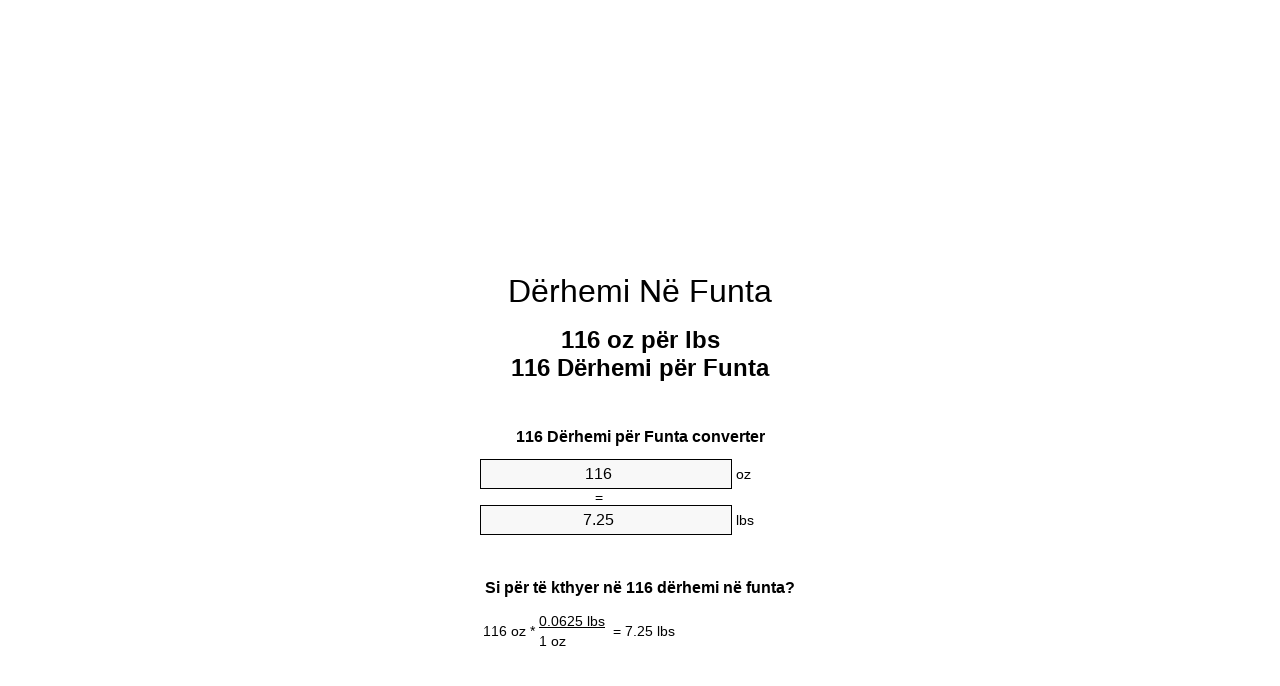

--- FILE ---
content_type: text/html
request_url: https://ounces-to-pounds.appspot.com/8/sq/116-derhemi-ne-funta.html
body_size: 6062
content:
<!DOCTYPE html><html dir="ltr" lang="sq"><head><meta charset="utf-8"><title>116 Dërhemi për Funta njësi converter | 116 oz për lbs njësi converter</title> <meta name="description" content="116 oz për lbs (116 dërhemi për funta) njësi converter. Convert 116 Dërhemi për Funta me formulë, të përbashkët masa konvertimit, tavolina konvertimit dhe më shumë."> <meta name="keywords" content="116 Dërhemi për lb, 116 Dërhemi për Funta, 116 oz për lbs, 116 oz për lb, 116 oz për Funta"><meta name="viewport" content="width=device-width, initial-scale=1, maximum-scale=1, user-scalable=0"><link rel="icon" type="image/x-icon" href="https://ounces-to-pounds.appspot.com/favicon.ico"><link rel="shortcut icon" type="image/x-icon" href="https://ounces-to-pounds.appspot.com/favicon.ico"><link rel="icon" type="image/gif" href="https://ounces-to-pounds.appspot.com/favicon.gif"><link rel="icon" type="image/png" href="https://ounces-to-pounds.appspot.com/favicon.png"><link rel="apple-touch-icon" href="https://ounces-to-pounds.appspot.com/apple-touch-icon.png"><link rel="apple-touch-icon" href="https://ounces-to-pounds.appspot.com/apple-touch-icon-57x57.png" sizes="57x57"><link rel="apple-touch-icon" href="https://ounces-to-pounds.appspot.com/apple-touch-icon-60x60.png" sizes="60x60"><link rel="apple-touch-icon" href="https://ounces-to-pounds.appspot.com/apple-touch-icon-72x72.png" sizes="72x72"><link rel="apple-touch-icon" href="https://ounces-to-pounds.appspot.com/apple-touch-icon-76x76.png" sizes="76x76"><link rel="apple-touch-icon" href="https://ounces-to-pounds.appspot.com/apple-touch-icon-114x114.png" sizes="114x114"><link rel="apple-touch-icon" href="https://ounces-to-pounds.appspot.com/apple-touch-icon-120x120.png" sizes="120x120"><link rel="apple-touch-icon" href="https://ounces-to-pounds.appspot.com/apple-touch-icon-128x128.png" sizes="128x128"><link rel="apple-touch-icon" href="https://ounces-to-pounds.appspot.com/apple-touch-icon-144x144.png" sizes="144x144"><link rel="apple-touch-icon" href="https://ounces-to-pounds.appspot.com/apple-touch-icon-152x152.png" sizes="152x152"><link rel="apple-touch-icon" href="https://ounces-to-pounds.appspot.com/apple-touch-icon-180x180.png" sizes="180x180"><link rel="apple-touch-icon" href="https://ounces-to-pounds.appspot.com/apple-touch-icon-precomposed.png"><link rel="icon" type="image/png" href="https://ounces-to-pounds.appspot.com/favicon-16x16.png" sizes="16x16"><link rel="icon" type="image/png" href="https://ounces-to-pounds.appspot.com/favicon-32x32.png" sizes="32x32"><link rel="icon" type="image/png" href="https://ounces-to-pounds.appspot.com/favicon-96x96.png" sizes="96x96"><link rel="icon" type="image/png" href="https://ounces-to-pounds.appspot.com/favicon-160x160.png" sizes="160x160"><link rel="icon" type="image/png" href="https://ounces-to-pounds.appspot.com/favicon-192x192.png" sizes="192x192"><link rel="icon" type="image/png" href="https://ounces-to-pounds.appspot.com/favicon-196x196.png" sizes="196x196"><link rel="alternate" href="https://ounces-to-pounds.appspot.com/116-ounces-to-pounds.html" hreflang="en"><link rel="alternate" href="https://ounces-to-pounds.appspot.com/0/bg/116-untsiya-v-funt.html" hreflang="bg"><link rel="alternate" href="https://ounces-to-pounds.appspot.com/0/cs/116-unce-na-libra.html" hreflang="cs"><link rel="alternate" href="https://ounces-to-pounds.appspot.com/0/da/116-unse-til-pund.html" hreflang="da"><link rel="alternate" href="https://ounces-to-pounds.appspot.com/0/de/116-unze-in-pfund.html" hreflang="de"><link rel="alternate" href="https://ounces-to-pounds.appspot.com/1/el/116-oungia-se-limpra.html" hreflang="el"><link rel="alternate" href="https://ounces-to-pounds.appspot.com/1/es/116-onza-en-libra.html" hreflang="es"><link rel="alternate" href="https://ounces-to-pounds.appspot.com/1/et/116-unts-et-nael.html" hreflang="et"><link rel="alternate" href="https://ounces-to-pounds.appspot.com/1/fi/116-unssi-pauna.html" hreflang="fi"><link rel="alternate" href="https://ounces-to-pounds.appspot.com/2/fr/116-once-en-livre.html" hreflang="fr"><link rel="alternate" href="https://ounces-to-pounds.appspot.com/2/hr/116-unca-u-funta.html" hreflang="hr"><link rel="alternate" href="https://ounces-to-pounds.appspot.com/2/hu/116-uncia-font.html" hreflang="hu"><link rel="alternate" href="https://ounces-to-pounds.appspot.com/2/it/116-oncia-in-libbra.html" hreflang="it"><link rel="alternate" href="https://ounces-to-pounds.appspot.com/3/lt/116-uncija-iki-svaras.html" hreflang="lt"><link rel="alternate" href="https://ounces-to-pounds.appspot.com/3/mt/116-uqija-fil-lira.html" hreflang="mt"><link rel="alternate" href="https://ounces-to-pounds.appspot.com/3/nl/116-ons-naar-pond.html" hreflang="nl"><link rel="alternate" href="https://ounces-to-pounds.appspot.com/3/pl/116-uncja-na-funt.html" hreflang="pl"><link rel="alternate" href="https://ounces-to-pounds.appspot.com/4/pt/116-onca-em-libra.html" hreflang="pt"><link rel="alternate" href="https://ounces-to-pounds.appspot.com/4/ro/116-uncie-in-livra.html" hreflang="ro"><link rel="alternate" href="https://ounces-to-pounds.appspot.com/4/sk/116-unca-na-libra.html" hreflang="sk"><link rel="alternate" href="https://ounces-to-pounds.appspot.com/4/sv/116-uns-till-pund.html" hreflang="sv"><link rel="alternate" href="https://ounces-to-pounds.appspot.com/5/af/116-ons-in-pond.html" hreflang="af"><link rel="alternate" href="https://ounces-to-pounds.appspot.com/5/ar/116-ounces-to-pounds.html" hreflang="ar"><link rel="alternate" href="https://ounces-to-pounds.appspot.com/5/az/116-unsiyasi-narinlamaq.html" hreflang="az"><link rel="alternate" href="https://ounces-to-pounds.appspot.com/5/bn/116-ounces-to-pounds.html" hreflang="bn"><link rel="alternate" href="https://ounces-to-pounds.appspot.com/6/ca/116-unca-a-lliura.html" hreflang="ca"><link rel="alternate" href="https://ounces-to-pounds.appspot.com/6/hi/116-ounces-to-pounds.html" hreflang="hi"><link rel="alternate" href="https://ounces-to-pounds.appspot.com/6/id/116-ons-ke-pon.html" hreflang="id"><link rel="alternate" href="https://ounces-to-pounds.appspot.com/6/ja/116-ounces-to-pounds.html" hreflang="ja"><link rel="alternate" href="https://ounces-to-pounds.appspot.com/7/ko/116-ounces-to-pounds.html" hreflang="ko"><link rel="alternate" href="https://ounces-to-pounds.appspot.com/7/no/116-unse-til-libra.html" hreflang="no"><link rel="alternate" href="https://ounces-to-pounds.appspot.com/7/ru/116-untsiya-v-funt.html" hreflang="ru"><link rel="alternate" href="https://ounces-to-pounds.appspot.com/7/sl/116-unca-v-funt.html" hreflang="sl"><link rel="alternate" href="https://ounces-to-pounds.appspot.com/8/sq/116-derhemi-ne-funta.html" hreflang="sq"><link rel="alternate" href="https://ounces-to-pounds.appspot.com/8/th/116-ounces-to-pounds.html" hreflang="th"><link rel="alternate" href="https://ounces-to-pounds.appspot.com/8/gu/116-ounces-to-pounds.html" hreflang="gu"><link rel="alternate" href="https://ounces-to-pounds.appspot.com/8/tr/116-ons-pound.html" hreflang="tr"><link rel="alternate" href="https://ounces-to-pounds.appspot.com/9/uk/116-untsiya-v-funt.html" hreflang="uk"><link rel="alternate" href="https://ounces-to-pounds.appspot.com/9/vi/116-ounce-sang-pound.html" hreflang="vi"><link rel="alternate" href="https://ounces-to-pounds.appspot.com/9/zhs/116-ounces-to-pounds.html" hreflang="zh-Hans"><link rel="alternate" href="https://ounces-to-pounds.appspot.com/9/zht/116-ounces-to-pounds.html" hreflang="zh-Hant"><link rel="alternate" href="https://ounces-to-pounds.appspot.com/10/engb/116-ounces-to-pounds.html" hreflang="en-GB"><link rel="canonical" href="https://ounces-to-pounds.appspot.com/8/sq/116-derhemi-ne-funta.html">  <meta name="robots" content="index,follow"> <style type="text/css">*{font-family:arial,sans-serif;-webkit-appearance:none;-webkit-touch-callout:none;font-size:14px}body{margin:0;padding:0}.wrapper{width:320px;overflow:hidden;margin:0 auto;background-color:#fff}.ad_1{position:absolute;top:5px;left:calc(50% - 480px);padding:0;margin:0;width:300px;height:600px;overflow:hidden}.ad_2{padding:0;margin:0;width:320px;height:100px;overflow:hidden}.ad_3{padding:0;margin:0;width:320px;height:250px;overflow:hidden}.ad_4{padding:0;margin:0;width:320px;height:250px;display:none;overflow:hidden}.adsense_1{width:300px;height:600px;display:inline-block}.adsense_2{width:320px;height:100px;display:inline-block}.adsense_3{width:300px;height:250px;display:inline-block}.adsense_4{width:300px;height:250px;display:none}.header{overflow:hidden;text-align:center;padding-top:20px}.header a,.header a:active,.header a:hover{font-size:32px;color:#000;text-align:center;text-decoration:none}h1,h2{width:100%;text-align:center;font-weight:bold}h1,h1 span{font-size:24px}h2{font-size:16px;padding-top:30px}img{padding-left:5px;width:310px;height:705px}.text{padding:0 5px 5px 5px}.text a,.text a:hover,.text a:active{color:#005dab}.link_list,.footer ol{list-style:none;padding:0}.link_list li,.footer ol li{width:310px;padding:5px}.link_list li h3{padding:0;margin:0}.link_list li a,.link_list li a:hover,.link_list li a:active,.footer ol li a,.footer ol li a:hover,.footer ol li a:active,.footer ol li span{display:block;padding:5px 0 5px 0;color:#000;text-decoration:none}.link_list li a:hover,.footer ol li a:hover{text-decoration:underline}.link_list li a:after{content:"〉";float:right}input{width:240px;text-align:center;background-color:#f8f8f8;border:1px solid #000;padding:5px;font-size:16px}.center{padding-left:115px}.underline{text-decoration:underline;width:70px}.center1{text-align:center}.left{text-align:left}.right{text-align:right}.common,.common th,.common td{border:1px solid #000;border-collapse:collapse;padding:5px;width:300px}.common th{background-color:#cecece}.common td{width:50%;font-size:12px}.conversion{margin-bottom:20px}.b1{background-color:#f8f8f8}.footer{overflow:hidden;background-color:#dcdcdc;margin-top:30px}.footer ol li,.footer ol li a,.footer ol li span{text-align:center;color:#666}@media(min-width:759px) and (max-width:1014px){.ad_1{width:160px;left:calc(50% - 340px)}.adsense_1{width:160px}}@media(max-width:758px){.ad_1,.adsense_1{display:none}.ad_4,.adsense_4{display:inline-block}}</style><script type="text/javascript">function roundNumber(a,b){return Math.round(Math.round(a*Math.pow(10,b+1))/Math.pow(10,1))/Math.pow(10,b)}function convert(e,a,d,f){var c=document.getElementById(e).value;var b="";if(c!=""){if(!isNaN(c)){b=roundNumber(c*d,f)}}if(document.getElementById(a).hasAttribute("value")){document.getElementById(a).value=b}else{document.getElementById(a).textContent=b}};</script><script type="application/ld+json">
        {
            "@context": "http://schema.org",
            "@type": "WebSite",
            "name": "Dërhemi Në Funta",
            "url": "https://ounces-to-pounds.appspot.com/8/sq/"
        }
    </script><script type="application/ld+json">
        {
            "@context": "http://schema.org",
            "@type": "BreadcrumbList",
            "itemListElement":
            [
                {
                    "@type": "ListItem",
                    "position": 1,
                    "item":
                    {
                        "@id": "https://ounces-to-pounds.appspot.com/8/sq/116-derhemi-ne-funta.html",
                        "name": "116 Dërhemi"
                    }
                }
            ]
        }
    </script> </head><body><div class="ad_1"><script async src="//pagead2.googlesyndication.com/pagead/js/adsbygoogle.js"></script><ins class="adsbygoogle adsense_1" data-ad-client="ca-pub-5743809677409270" data-ad-slot="8530502746" data-ad-format="auto"></ins><script>(adsbygoogle=window.adsbygoogle||[]).push({});</script></div><div class="wrapper"><div class="ad_2"><script async src="//pagead2.googlesyndication.com/pagead/js/adsbygoogle.js"></script><ins class="adsbygoogle adsense_2" data-ad-client="ca-pub-5743809677409270" data-ad-slot="1007235945" data-ad-format="auto"></ins><script>(adsbygoogle=window.adsbygoogle||[]).push({});</script></div><div class="header"><header><a title="Dërhemi Në Funta Njësi Converter" href="https://ounces-to-pounds.appspot.com/8/sq/">Dërhemi Në Funta</a></header></div><div><h1>116 oz për lbs<br>116 Dërhemi për Funta</h1></div><div><div><h2>116 Dërhemi për Funta converter</h2></div><div><form><div><input id="from" type="number" min="0" max="1000000000000" step="any" placeholder="1" onkeyup="convert('from', 'to', 0.0625, 10);" onchange="convert('from', 'to', 0.0625, 10);" value="116">&nbsp;<span class="unit">oz</span></div><div class="center">=</div><div><input id="to" type="number" min="0" max="1000000000000" step="any" placeholder="1" onkeyup="convert('to', 'from', 16.0, 10);" onchange="convert('to', 'from', 16.0, 10);" value="7.25">&nbsp;<span class="unit">lbs</span></div></form></div></div><div><div><h2>Si për të kthyer në 116 dërhemi në funta?</h2></div><div><table><tr><td class="right" rowspan="2">116&nbsp;oz *</td><td class="underline">0.0625&nbsp;lbs</td><td class="left" rowspan="2">=&nbsp;7.25&nbsp;lbs</td></tr><tr><td>1 oz</td></tr></table></div></div><div class="ad_3"><script async src="//pagead2.googlesyndication.com/pagead/js/adsbygoogle.js"></script><ins class="adsbygoogle adsense_3" data-ad-client="ca-pub-5743809677409270" data-ad-slot="2483969140" data-ad-format="auto"></ins><script>(adsbygoogle=window.adsbygoogle||[]).push({});</script></div><div><div><h2>Convert 116 oz të masa të përbashkëtato</h2></div><div><table class="common"><tr><th>Njësitë matëse</th><th>Masa</th></tr><tr class="b1"><td>Mikrogrami</td><td>3288544682.5 µg</td></tr><tr><td>Miligrami</td><td>3288544.6825 mg</td></tr><tr class="b1"><td>Grami</td><td>3288.5446825 g</td></tr><tr><td>Dërhemi</td><td>116.0 oz</td></tr><tr class="b1"><td>Funta</td><td>7.25 lbs</td></tr><tr><td>Kilogrami</td><td>3.2885446825 kg</td></tr><tr class="b1"><td>Stone</td><td>0.5178571429 st</td></tr><tr><td>Short Ton</td><td>0.003625 ton</td></tr><tr class="b1"><td>Tonelata</td><td>0.0032885447 t</td></tr><tr><td>Tonelata Britanike</td><td>0.0032366071 Long tons</td></tr></table></div></div><div class="ad_4"><script async src="//pagead2.googlesyndication.com/pagead/js/adsbygoogle.js"></script><ins class="adsbygoogle adsense_4" data-ad-client="ca-pub-5743809677409270" data-ad-slot="3960702342" data-ad-format="auto"></ins><script>(adsbygoogle=window.adsbygoogle||[]).push({});</script></div><div><div><h2>116 Dërhemi Conversion Table</h2></div><div><img alt="116 Dërhemi Table" src="https://ounces-to-pounds.appspot.com/image/116.png"></div></div><div><div><h2>dërhemi për funta llogaritjeve</h2></div><div><ol class="link_list"><li class="b1"><a title="106 oz për lbs | 106 Dërhemi për Funta" href="https://ounces-to-pounds.appspot.com/8/sq/106-derhemi-ne-funta.html">106 oz për lb</a></li><li><a title="107 oz për lbs | 107 Dërhemi për Funta" href="https://ounces-to-pounds.appspot.com/8/sq/107-derhemi-ne-funta.html">107 oz për lbs</a></li><li class="b1"><a title="108 oz për lbs | 108 Dërhemi për Funta" href="https://ounces-to-pounds.appspot.com/8/sq/108-derhemi-ne-funta.html">108 oz për lb</a></li><li><a title="109 oz për lbs | 109 Dërhemi për Funta" href="https://ounces-to-pounds.appspot.com/8/sq/109-derhemi-ne-funta.html">109 oz për Funta</a></li><li class="b1"><a title="110 oz për lbs | 110 Dërhemi për Funta" href="https://ounces-to-pounds.appspot.com/8/sq/110-derhemi-ne-funta.html">110 Dërhemi për Funta</a></li><li><a title="111 oz për lbs | 111 Dërhemi për Funta" href="https://ounces-to-pounds.appspot.com/8/sq/111-derhemi-ne-funta.html">111 oz për lb</a></li><li class="b1"><a title="112 oz për lbs | 112 Dërhemi për Funta" href="https://ounces-to-pounds.appspot.com/8/sq/112-derhemi-ne-funta.html">112 oz për Funta</a></li><li><a title="113 oz për lbs | 113 Dërhemi për Funta" href="https://ounces-to-pounds.appspot.com/8/sq/113-derhemi-ne-funta.html">113 oz për Funta</a></li><li class="b1"><a title="114 oz për lbs | 114 Dërhemi për Funta" href="https://ounces-to-pounds.appspot.com/8/sq/114-derhemi-ne-funta.html">114 oz për Funta</a></li><li><a title="115 oz për lbs | 115 Dërhemi për Funta" href="https://ounces-to-pounds.appspot.com/8/sq/115-derhemi-ne-funta.html">115 Dërhemi për Funta</a></li><li class="b1"><a title="116 oz për lbs | 116 Dërhemi për Funta" href="https://ounces-to-pounds.appspot.com/8/sq/116-derhemi-ne-funta.html">116 Dërhemi për lb</a></li><li><a title="117 oz për lbs | 117 Dërhemi për Funta" href="https://ounces-to-pounds.appspot.com/8/sq/117-derhemi-ne-funta.html">117 Dërhemi për Funta</a></li><li class="b1"><a title="118 oz për lbs | 118 Dërhemi për Funta" href="https://ounces-to-pounds.appspot.com/8/sq/118-derhemi-ne-funta.html">118 Dërhemi për Funta</a></li><li><a title="119 oz për lbs | 119 Dërhemi për Funta" href="https://ounces-to-pounds.appspot.com/8/sq/119-derhemi-ne-funta.html">119 Dërhemi për Funta</a></li><li class="b1"><a title="120 oz për lbs | 120 Dërhemi për Funta" href="https://ounces-to-pounds.appspot.com/8/sq/120-derhemi-ne-funta.html">120 oz për lb</a></li><li><a title="121 oz për lbs | 121 Dërhemi për Funta" href="https://ounces-to-pounds.appspot.com/8/sq/121-derhemi-ne-funta.html">121 oz për Funta</a></li><li class="b1"><a title="122 oz për lbs | 122 Dërhemi për Funta" href="https://ounces-to-pounds.appspot.com/8/sq/122-derhemi-ne-funta.html">122 oz për lb</a></li><li><a title="123 oz për lbs | 123 Dërhemi për Funta" href="https://ounces-to-pounds.appspot.com/8/sq/123-derhemi-ne-funta.html">123 Dërhemi për lb</a></li><li class="b1"><a title="124 oz për lbs | 124 Dërhemi për Funta" href="https://ounces-to-pounds.appspot.com/8/sq/124-derhemi-ne-funta.html">124 oz për lbs</a></li><li><a title="125 oz për lbs | 125 Dërhemi për Funta" href="https://ounces-to-pounds.appspot.com/8/sq/125-derhemi-ne-funta.html">125 oz për Funta</a></li><li class="b1"><a title="126 oz për lbs | 126 Dërhemi për Funta" href="https://ounces-to-pounds.appspot.com/8/sq/126-derhemi-ne-funta.html">126 Dërhemi për lb</a></li></ol></div></div> <div><div><h2>Spelling alternative</h2></div><div>116 Dërhemi për lb, 116 Dërhemi të lb, 116 Dërhemi për Funta, 116 Dërhemi të Funta, 116 oz për lbs, 116 oz të lbs, 116 oz për lb, 116 oz të lb, 116 oz për Funta, 116 oz të Funta</div></div> <div><div><h2>Gjuhe Te Tjera</h2></div><div><ol class="link_list"><li class="b1"><a title="116 Ounces To Pounds Unit Converter" href="https://ounces-to-pounds.appspot.com/116-ounces-to-pounds.html" hreflang="en">&lrm;116 Ounces To Pounds</a></li><li><a title="116 Унция в Фунт преобразувател на единици" href="https://ounces-to-pounds.appspot.com/0/bg/116-untsiya-v-funt.html" hreflang="bg">&lrm;116 Унция в Фунт</a></li><li class="b1"><a title="116 Unce Na Libra Převod Jednotek" href="https://ounces-to-pounds.appspot.com/0/cs/116-unce-na-libra.html" hreflang="cs">&lrm;116 Unce Na Libra</a></li><li><a title="116 Unse Til Pund Enhedsomregner" href="https://ounces-to-pounds.appspot.com/0/da/116-unse-til-pund.html" hreflang="da">&lrm;116 Unse Til Pund</a></li><li class="b1"><a title="116 Unze In Pfund Einheitenumrechner" href="https://ounces-to-pounds.appspot.com/0/de/116-unze-in-pfund.html" hreflang="de">&lrm;116 Unze In Pfund</a></li><li><a title="116 Ουγγιά σε λίμπρα μετατροπέας μονάδων" href="https://ounces-to-pounds.appspot.com/1/el/116-oungia-se-limpra.html" hreflang="el">&lrm;116 Ουγγιά σε λίμπρα</a></li><li class="b1"><a title="116 Onza En Libra Conversor De Unidades" href="https://ounces-to-pounds.appspot.com/1/es/116-onza-en-libra.html" hreflang="es">&lrm;116 Onza En Libra</a></li><li><a title="116 Unts Et Nael Ühikuteisendi" href="https://ounces-to-pounds.appspot.com/1/et/116-unts-et-nael.html" hreflang="et">&lrm;116 Unts Et Nael</a></li><li class="b1"><a title="116 Unssi Pauna Yksikkömuunnin" href="https://ounces-to-pounds.appspot.com/1/fi/116-unssi-pauna.html" hreflang="fi">&lrm;116 Unssi Pauna</a></li><li><a title="116 Once En Livre Convertisseur D'Unités" href="https://ounces-to-pounds.appspot.com/2/fr/116-once-en-livre.html" hreflang="fr">&lrm;116 Once En Livre</a></li><li class="b1"><a title="116 Unca U Funta Pretvornik Jedinica" href="https://ounces-to-pounds.appspot.com/2/hr/116-unca-u-funta.html" hreflang="hr">&lrm;116 Unca U Funta</a></li><li><a title="116 Uncia Font Mértékegység Átváltó" href="https://ounces-to-pounds.appspot.com/2/hu/116-uncia-font.html" hreflang="hu">&lrm;116 Uncia Font</a></li><li class="b1"><a title="116 Oncia In Libbra Convertitore Di Unità" href="https://ounces-to-pounds.appspot.com/2/it/116-oncia-in-libbra.html" hreflang="it">&lrm;116 Oncia In Libbra</a></li><li><a title="116 Uncija Iki Svaras Vieneto Konverterio" href="https://ounces-to-pounds.appspot.com/3/lt/116-uncija-iki-svaras.html" hreflang="lt">&lrm;116 Uncija Iki Svaras</a></li><li class="b1"><a title="116 Uqija Fil Lira Konvertitur Unità" href="https://ounces-to-pounds.appspot.com/3/mt/116-uqija-fil-lira.html" hreflang="mt">&lrm;116 Uqija Fil Lira</a></li><li><a title="116 Ons Naar Pond Eenheden Converter" href="https://ounces-to-pounds.appspot.com/3/nl/116-ons-naar-pond.html" hreflang="nl">&lrm;116 Ons Naar Pond</a></li><li class="b1"><a title="116 Uncja Na Funt Przelicznik Jednostek" href="https://ounces-to-pounds.appspot.com/3/pl/116-uncja-na-funt.html" hreflang="pl">&lrm;116 Uncja Na Funt</a></li><li><a title="116 Onça Em Libra Conversor De Unidades" href="https://ounces-to-pounds.appspot.com/4/pt/116-onca-em-libra.html" hreflang="pt">&lrm;116 Onça Em Libra</a></li><li class="b1"><a title="116 Uncie în livră Convertor Unități De Măsură" href="https://ounces-to-pounds.appspot.com/4/ro/116-uncie-in-livra.html" hreflang="ro">&lrm;116 Uncie în livră</a></li><li><a title="116 Unca Na Libra Konvertor Jednotiek" href="https://ounces-to-pounds.appspot.com/4/sk/116-unca-na-libra.html" hreflang="sk">&lrm;116 Unca Na Libra</a></li><li class="b1"><a title="116 Uns Till Pund Enhetsomvandlaren" href="https://ounces-to-pounds.appspot.com/4/sv/116-uns-till-pund.html" hreflang="sv">&lrm;116 Uns Till Pund</a></li><li><a title="116 Ons In Pond Eenheid Converter" href="https://ounces-to-pounds.appspot.com/5/af/116-ons-in-pond.html" hreflang="af">&lrm;116 Ons In Pond</a></li><li class="b1"><a title="116 محوّل الوحدات رطل إلى أونصة" href="https://ounces-to-pounds.appspot.com/5/ar/116-ounces-to-pounds.html" hreflang="ar">&rlm;116 رطل إلى أونصة</a></li><li><a title="116 Unsiyası Narınlamaq Vahid Converter" href="https://ounces-to-pounds.appspot.com/5/az/116-unsiyasi-narinlamaq.html" hreflang="az">&lrm;116 Unsiyası Narınlamaq</a></li><li class="b1"><a title="116 আউন্স মধ্যে পাউন্ড ইউনিট কনভার্টার" href="https://ounces-to-pounds.appspot.com/5/bn/116-ounces-to-pounds.html" hreflang="bn">&lrm;116 আউন্স মধ্যে পাউন্ড</a></li><li><a title="116 Unça A Lliura Convertidor D'Unitats" href="https://ounces-to-pounds.appspot.com/6/ca/116-unca-a-lliura.html" hreflang="ca">&lrm;116 Unça A Lliura</a></li><li class="b1"><a title="116 औंस से पाउण्ड इकाई कन्वर्टर" href="https://ounces-to-pounds.appspot.com/6/hi/116-ounces-to-pounds.html" hreflang="hi">&lrm;116 औंस से पाउण्ड</a></li><li><a title="116 Ons Ke Pon Pengonversi Satuan" href="https://ounces-to-pounds.appspot.com/6/id/116-ons-ke-pon.html" hreflang="id">&lrm;116 Ons Ke Pon</a></li><li class="b1"><a title="116 オンスからポンド単位のコンバータ" href="https://ounces-to-pounds.appspot.com/6/ja/116-ounces-to-pounds.html" hreflang="ja">&lrm;116 オンスからポンドまで</a></li><li><a title="116 온스 파운드 변환기 미터" href="https://ounces-to-pounds.appspot.com/7/ko/116-ounces-to-pounds.html" hreflang="ko">&lrm;116 온스 파운드</a></li><li class="b1"><a title="116 Unse Til Libra Enhetskovertering" href="https://ounces-to-pounds.appspot.com/7/no/116-unse-til-libra.html" hreflang="no">&lrm;116 Unse Til Libra</a></li><li><a title="116 Унция в Фунт конвертер единиц" href="https://ounces-to-pounds.appspot.com/7/ru/116-untsiya-v-funt.html" hreflang="ru">&lrm;116 Унция в Фунт</a></li><li class="b1"><a title="116 Unča V Funt Pretvornik Enot" href="https://ounces-to-pounds.appspot.com/7/sl/116-unca-v-funt.html" hreflang="sl">&lrm;116 Unča V Funt</a></li><li><a title="116 Dërhemi Në Funta Njësi Converter" href="https://ounces-to-pounds.appspot.com/8/sq/116-derhemi-ne-funta.html" hreflang="sq">&lrm;116 Dërhemi Në Funta</a></li><li class="b1"><a title="116 ออนซ์ปอนด์แปลงหน่วย" href="https://ounces-to-pounds.appspot.com/8/th/116-ounces-to-pounds.html" hreflang="th">&lrm;116 ออนซ์ปอนด์</a></li><li><a title="116 ઔંસ પાઉન્ડ પરિવર્તક માટે ઇંચ" href="https://ounces-to-pounds.appspot.com/8/gu/116-ounces-to-pounds.html" hreflang="gu">&lrm;116 ઔંસ પાઉન્ડ</a></li><li class="b1"><a title="116 Ons Pound Birim Dönüştürücü" href="https://ounces-to-pounds.appspot.com/8/tr/116-ons-pound.html" hreflang="tr">&lrm;116 Ons Pound</a></li><li><a title="116 Унція в Фунт конвертор величин" href="https://ounces-to-pounds.appspot.com/9/uk/116-untsiya-v-funt.html" hreflang="uk">&lrm;116 Унція в Фунт</a></li><li class="b1"><a title="116 Ounce Sang Pound Trình Chuyển đổi đơn Vị" href="https://ounces-to-pounds.appspot.com/9/vi/116-ounce-sang-pound.html" hreflang="vi">&lrm;116 Ounce Sang Pound</a></li><li><a title="116 盎司为磅位换算" href="https://ounces-to-pounds.appspot.com/9/zhs/116-ounces-to-pounds.html" hreflang="zh-Hans">&lrm;116 盎司为磅</a></li><li class="b1"><a title="116 盎司至磅位換算" href="https://ounces-to-pounds.appspot.com/9/zht/116-ounces-to-pounds.html" hreflang="zh-Hant">&lrm;116 盎司至磅</a></li><li><a title="116 Ounces To Pounds Unit Converter" href="https://ounces-to-pounds.appspot.com/10/engb/116-ounces-to-pounds.html" hreflang="en-GB">&lrm;116 Ounces To Pounds</a></li></ol></div></div> <div class="footer"><footer><ol><li><a title="Sitemap 0.1 - 100 | Dërhemi Në Funta Njësi Converter" href="https://ounces-to-pounds.appspot.com/8/sq/sitemap-1.html">Sitemap 0.1 - 100</a></li><li><a title="Sitemap 101 - 1000 | Dërhemi Në Funta Njësi Converter" href="https://ounces-to-pounds.appspot.com/8/sq/sitemap-2.html">Sitemap 101 - 1000</a></li><li><a title="Sitemap 1010 - 10000 | Dërhemi Në Funta Njësi Converter" href="https://ounces-to-pounds.appspot.com/8/sq/sitemap-3.html">Sitemap 1010 - 10000</a></li><li><a title="Impressum | Dërhemi Në Funta Njësi Converter" href="https://ounces-to-pounds.appspot.com/8/sq/impressum.html" rel="nofollow">Impressum</a></li><li><span>&copy; Meta Technologies GmbH</span></li></ol></footer></div></div></body></html>

--- FILE ---
content_type: text/html; charset=utf-8
request_url: https://www.google.com/recaptcha/api2/aframe
body_size: 266
content:
<!DOCTYPE HTML><html><head><meta http-equiv="content-type" content="text/html; charset=UTF-8"></head><body><script nonce="r3AB0cl76JRer4oK24PtNw">/** Anti-fraud and anti-abuse applications only. See google.com/recaptcha */ try{var clients={'sodar':'https://pagead2.googlesyndication.com/pagead/sodar?'};window.addEventListener("message",function(a){try{if(a.source===window.parent){var b=JSON.parse(a.data);var c=clients[b['id']];if(c){var d=document.createElement('img');d.src=c+b['params']+'&rc='+(localStorage.getItem("rc::a")?sessionStorage.getItem("rc::b"):"");window.document.body.appendChild(d);sessionStorage.setItem("rc::e",parseInt(sessionStorage.getItem("rc::e")||0)+1);localStorage.setItem("rc::h",'1763107282595');}}}catch(b){}});window.parent.postMessage("_grecaptcha_ready", "*");}catch(b){}</script></body></html>